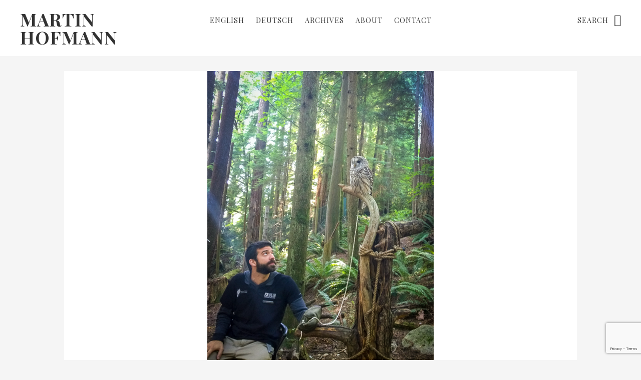

--- FILE ---
content_type: text/html; charset=utf-8
request_url: https://www.google.com/recaptcha/api2/anchor?ar=1&k=6LdYGeUUAAAAAKQ8qAOJF3hDVG3a_j-M9pZKBuxW&co=aHR0cHM6Ly9tYXJ0aW5ob2ZtYW5uLm5ldDo0NDM.&hl=en&v=PoyoqOPhxBO7pBk68S4YbpHZ&size=invisible&anchor-ms=20000&execute-ms=30000&cb=cpfxss8z4r3u
body_size: 48533
content:
<!DOCTYPE HTML><html dir="ltr" lang="en"><head><meta http-equiv="Content-Type" content="text/html; charset=UTF-8">
<meta http-equiv="X-UA-Compatible" content="IE=edge">
<title>reCAPTCHA</title>
<style type="text/css">
/* cyrillic-ext */
@font-face {
  font-family: 'Roboto';
  font-style: normal;
  font-weight: 400;
  font-stretch: 100%;
  src: url(//fonts.gstatic.com/s/roboto/v48/KFO7CnqEu92Fr1ME7kSn66aGLdTylUAMa3GUBHMdazTgWw.woff2) format('woff2');
  unicode-range: U+0460-052F, U+1C80-1C8A, U+20B4, U+2DE0-2DFF, U+A640-A69F, U+FE2E-FE2F;
}
/* cyrillic */
@font-face {
  font-family: 'Roboto';
  font-style: normal;
  font-weight: 400;
  font-stretch: 100%;
  src: url(//fonts.gstatic.com/s/roboto/v48/KFO7CnqEu92Fr1ME7kSn66aGLdTylUAMa3iUBHMdazTgWw.woff2) format('woff2');
  unicode-range: U+0301, U+0400-045F, U+0490-0491, U+04B0-04B1, U+2116;
}
/* greek-ext */
@font-face {
  font-family: 'Roboto';
  font-style: normal;
  font-weight: 400;
  font-stretch: 100%;
  src: url(//fonts.gstatic.com/s/roboto/v48/KFO7CnqEu92Fr1ME7kSn66aGLdTylUAMa3CUBHMdazTgWw.woff2) format('woff2');
  unicode-range: U+1F00-1FFF;
}
/* greek */
@font-face {
  font-family: 'Roboto';
  font-style: normal;
  font-weight: 400;
  font-stretch: 100%;
  src: url(//fonts.gstatic.com/s/roboto/v48/KFO7CnqEu92Fr1ME7kSn66aGLdTylUAMa3-UBHMdazTgWw.woff2) format('woff2');
  unicode-range: U+0370-0377, U+037A-037F, U+0384-038A, U+038C, U+038E-03A1, U+03A3-03FF;
}
/* math */
@font-face {
  font-family: 'Roboto';
  font-style: normal;
  font-weight: 400;
  font-stretch: 100%;
  src: url(//fonts.gstatic.com/s/roboto/v48/KFO7CnqEu92Fr1ME7kSn66aGLdTylUAMawCUBHMdazTgWw.woff2) format('woff2');
  unicode-range: U+0302-0303, U+0305, U+0307-0308, U+0310, U+0312, U+0315, U+031A, U+0326-0327, U+032C, U+032F-0330, U+0332-0333, U+0338, U+033A, U+0346, U+034D, U+0391-03A1, U+03A3-03A9, U+03B1-03C9, U+03D1, U+03D5-03D6, U+03F0-03F1, U+03F4-03F5, U+2016-2017, U+2034-2038, U+203C, U+2040, U+2043, U+2047, U+2050, U+2057, U+205F, U+2070-2071, U+2074-208E, U+2090-209C, U+20D0-20DC, U+20E1, U+20E5-20EF, U+2100-2112, U+2114-2115, U+2117-2121, U+2123-214F, U+2190, U+2192, U+2194-21AE, U+21B0-21E5, U+21F1-21F2, U+21F4-2211, U+2213-2214, U+2216-22FF, U+2308-230B, U+2310, U+2319, U+231C-2321, U+2336-237A, U+237C, U+2395, U+239B-23B7, U+23D0, U+23DC-23E1, U+2474-2475, U+25AF, U+25B3, U+25B7, U+25BD, U+25C1, U+25CA, U+25CC, U+25FB, U+266D-266F, U+27C0-27FF, U+2900-2AFF, U+2B0E-2B11, U+2B30-2B4C, U+2BFE, U+3030, U+FF5B, U+FF5D, U+1D400-1D7FF, U+1EE00-1EEFF;
}
/* symbols */
@font-face {
  font-family: 'Roboto';
  font-style: normal;
  font-weight: 400;
  font-stretch: 100%;
  src: url(//fonts.gstatic.com/s/roboto/v48/KFO7CnqEu92Fr1ME7kSn66aGLdTylUAMaxKUBHMdazTgWw.woff2) format('woff2');
  unicode-range: U+0001-000C, U+000E-001F, U+007F-009F, U+20DD-20E0, U+20E2-20E4, U+2150-218F, U+2190, U+2192, U+2194-2199, U+21AF, U+21E6-21F0, U+21F3, U+2218-2219, U+2299, U+22C4-22C6, U+2300-243F, U+2440-244A, U+2460-24FF, U+25A0-27BF, U+2800-28FF, U+2921-2922, U+2981, U+29BF, U+29EB, U+2B00-2BFF, U+4DC0-4DFF, U+FFF9-FFFB, U+10140-1018E, U+10190-1019C, U+101A0, U+101D0-101FD, U+102E0-102FB, U+10E60-10E7E, U+1D2C0-1D2D3, U+1D2E0-1D37F, U+1F000-1F0FF, U+1F100-1F1AD, U+1F1E6-1F1FF, U+1F30D-1F30F, U+1F315, U+1F31C, U+1F31E, U+1F320-1F32C, U+1F336, U+1F378, U+1F37D, U+1F382, U+1F393-1F39F, U+1F3A7-1F3A8, U+1F3AC-1F3AF, U+1F3C2, U+1F3C4-1F3C6, U+1F3CA-1F3CE, U+1F3D4-1F3E0, U+1F3ED, U+1F3F1-1F3F3, U+1F3F5-1F3F7, U+1F408, U+1F415, U+1F41F, U+1F426, U+1F43F, U+1F441-1F442, U+1F444, U+1F446-1F449, U+1F44C-1F44E, U+1F453, U+1F46A, U+1F47D, U+1F4A3, U+1F4B0, U+1F4B3, U+1F4B9, U+1F4BB, U+1F4BF, U+1F4C8-1F4CB, U+1F4D6, U+1F4DA, U+1F4DF, U+1F4E3-1F4E6, U+1F4EA-1F4ED, U+1F4F7, U+1F4F9-1F4FB, U+1F4FD-1F4FE, U+1F503, U+1F507-1F50B, U+1F50D, U+1F512-1F513, U+1F53E-1F54A, U+1F54F-1F5FA, U+1F610, U+1F650-1F67F, U+1F687, U+1F68D, U+1F691, U+1F694, U+1F698, U+1F6AD, U+1F6B2, U+1F6B9-1F6BA, U+1F6BC, U+1F6C6-1F6CF, U+1F6D3-1F6D7, U+1F6E0-1F6EA, U+1F6F0-1F6F3, U+1F6F7-1F6FC, U+1F700-1F7FF, U+1F800-1F80B, U+1F810-1F847, U+1F850-1F859, U+1F860-1F887, U+1F890-1F8AD, U+1F8B0-1F8BB, U+1F8C0-1F8C1, U+1F900-1F90B, U+1F93B, U+1F946, U+1F984, U+1F996, U+1F9E9, U+1FA00-1FA6F, U+1FA70-1FA7C, U+1FA80-1FA89, U+1FA8F-1FAC6, U+1FACE-1FADC, U+1FADF-1FAE9, U+1FAF0-1FAF8, U+1FB00-1FBFF;
}
/* vietnamese */
@font-face {
  font-family: 'Roboto';
  font-style: normal;
  font-weight: 400;
  font-stretch: 100%;
  src: url(//fonts.gstatic.com/s/roboto/v48/KFO7CnqEu92Fr1ME7kSn66aGLdTylUAMa3OUBHMdazTgWw.woff2) format('woff2');
  unicode-range: U+0102-0103, U+0110-0111, U+0128-0129, U+0168-0169, U+01A0-01A1, U+01AF-01B0, U+0300-0301, U+0303-0304, U+0308-0309, U+0323, U+0329, U+1EA0-1EF9, U+20AB;
}
/* latin-ext */
@font-face {
  font-family: 'Roboto';
  font-style: normal;
  font-weight: 400;
  font-stretch: 100%;
  src: url(//fonts.gstatic.com/s/roboto/v48/KFO7CnqEu92Fr1ME7kSn66aGLdTylUAMa3KUBHMdazTgWw.woff2) format('woff2');
  unicode-range: U+0100-02BA, U+02BD-02C5, U+02C7-02CC, U+02CE-02D7, U+02DD-02FF, U+0304, U+0308, U+0329, U+1D00-1DBF, U+1E00-1E9F, U+1EF2-1EFF, U+2020, U+20A0-20AB, U+20AD-20C0, U+2113, U+2C60-2C7F, U+A720-A7FF;
}
/* latin */
@font-face {
  font-family: 'Roboto';
  font-style: normal;
  font-weight: 400;
  font-stretch: 100%;
  src: url(//fonts.gstatic.com/s/roboto/v48/KFO7CnqEu92Fr1ME7kSn66aGLdTylUAMa3yUBHMdazQ.woff2) format('woff2');
  unicode-range: U+0000-00FF, U+0131, U+0152-0153, U+02BB-02BC, U+02C6, U+02DA, U+02DC, U+0304, U+0308, U+0329, U+2000-206F, U+20AC, U+2122, U+2191, U+2193, U+2212, U+2215, U+FEFF, U+FFFD;
}
/* cyrillic-ext */
@font-face {
  font-family: 'Roboto';
  font-style: normal;
  font-weight: 500;
  font-stretch: 100%;
  src: url(//fonts.gstatic.com/s/roboto/v48/KFO7CnqEu92Fr1ME7kSn66aGLdTylUAMa3GUBHMdazTgWw.woff2) format('woff2');
  unicode-range: U+0460-052F, U+1C80-1C8A, U+20B4, U+2DE0-2DFF, U+A640-A69F, U+FE2E-FE2F;
}
/* cyrillic */
@font-face {
  font-family: 'Roboto';
  font-style: normal;
  font-weight: 500;
  font-stretch: 100%;
  src: url(//fonts.gstatic.com/s/roboto/v48/KFO7CnqEu92Fr1ME7kSn66aGLdTylUAMa3iUBHMdazTgWw.woff2) format('woff2');
  unicode-range: U+0301, U+0400-045F, U+0490-0491, U+04B0-04B1, U+2116;
}
/* greek-ext */
@font-face {
  font-family: 'Roboto';
  font-style: normal;
  font-weight: 500;
  font-stretch: 100%;
  src: url(//fonts.gstatic.com/s/roboto/v48/KFO7CnqEu92Fr1ME7kSn66aGLdTylUAMa3CUBHMdazTgWw.woff2) format('woff2');
  unicode-range: U+1F00-1FFF;
}
/* greek */
@font-face {
  font-family: 'Roboto';
  font-style: normal;
  font-weight: 500;
  font-stretch: 100%;
  src: url(//fonts.gstatic.com/s/roboto/v48/KFO7CnqEu92Fr1ME7kSn66aGLdTylUAMa3-UBHMdazTgWw.woff2) format('woff2');
  unicode-range: U+0370-0377, U+037A-037F, U+0384-038A, U+038C, U+038E-03A1, U+03A3-03FF;
}
/* math */
@font-face {
  font-family: 'Roboto';
  font-style: normal;
  font-weight: 500;
  font-stretch: 100%;
  src: url(//fonts.gstatic.com/s/roboto/v48/KFO7CnqEu92Fr1ME7kSn66aGLdTylUAMawCUBHMdazTgWw.woff2) format('woff2');
  unicode-range: U+0302-0303, U+0305, U+0307-0308, U+0310, U+0312, U+0315, U+031A, U+0326-0327, U+032C, U+032F-0330, U+0332-0333, U+0338, U+033A, U+0346, U+034D, U+0391-03A1, U+03A3-03A9, U+03B1-03C9, U+03D1, U+03D5-03D6, U+03F0-03F1, U+03F4-03F5, U+2016-2017, U+2034-2038, U+203C, U+2040, U+2043, U+2047, U+2050, U+2057, U+205F, U+2070-2071, U+2074-208E, U+2090-209C, U+20D0-20DC, U+20E1, U+20E5-20EF, U+2100-2112, U+2114-2115, U+2117-2121, U+2123-214F, U+2190, U+2192, U+2194-21AE, U+21B0-21E5, U+21F1-21F2, U+21F4-2211, U+2213-2214, U+2216-22FF, U+2308-230B, U+2310, U+2319, U+231C-2321, U+2336-237A, U+237C, U+2395, U+239B-23B7, U+23D0, U+23DC-23E1, U+2474-2475, U+25AF, U+25B3, U+25B7, U+25BD, U+25C1, U+25CA, U+25CC, U+25FB, U+266D-266F, U+27C0-27FF, U+2900-2AFF, U+2B0E-2B11, U+2B30-2B4C, U+2BFE, U+3030, U+FF5B, U+FF5D, U+1D400-1D7FF, U+1EE00-1EEFF;
}
/* symbols */
@font-face {
  font-family: 'Roboto';
  font-style: normal;
  font-weight: 500;
  font-stretch: 100%;
  src: url(//fonts.gstatic.com/s/roboto/v48/KFO7CnqEu92Fr1ME7kSn66aGLdTylUAMaxKUBHMdazTgWw.woff2) format('woff2');
  unicode-range: U+0001-000C, U+000E-001F, U+007F-009F, U+20DD-20E0, U+20E2-20E4, U+2150-218F, U+2190, U+2192, U+2194-2199, U+21AF, U+21E6-21F0, U+21F3, U+2218-2219, U+2299, U+22C4-22C6, U+2300-243F, U+2440-244A, U+2460-24FF, U+25A0-27BF, U+2800-28FF, U+2921-2922, U+2981, U+29BF, U+29EB, U+2B00-2BFF, U+4DC0-4DFF, U+FFF9-FFFB, U+10140-1018E, U+10190-1019C, U+101A0, U+101D0-101FD, U+102E0-102FB, U+10E60-10E7E, U+1D2C0-1D2D3, U+1D2E0-1D37F, U+1F000-1F0FF, U+1F100-1F1AD, U+1F1E6-1F1FF, U+1F30D-1F30F, U+1F315, U+1F31C, U+1F31E, U+1F320-1F32C, U+1F336, U+1F378, U+1F37D, U+1F382, U+1F393-1F39F, U+1F3A7-1F3A8, U+1F3AC-1F3AF, U+1F3C2, U+1F3C4-1F3C6, U+1F3CA-1F3CE, U+1F3D4-1F3E0, U+1F3ED, U+1F3F1-1F3F3, U+1F3F5-1F3F7, U+1F408, U+1F415, U+1F41F, U+1F426, U+1F43F, U+1F441-1F442, U+1F444, U+1F446-1F449, U+1F44C-1F44E, U+1F453, U+1F46A, U+1F47D, U+1F4A3, U+1F4B0, U+1F4B3, U+1F4B9, U+1F4BB, U+1F4BF, U+1F4C8-1F4CB, U+1F4D6, U+1F4DA, U+1F4DF, U+1F4E3-1F4E6, U+1F4EA-1F4ED, U+1F4F7, U+1F4F9-1F4FB, U+1F4FD-1F4FE, U+1F503, U+1F507-1F50B, U+1F50D, U+1F512-1F513, U+1F53E-1F54A, U+1F54F-1F5FA, U+1F610, U+1F650-1F67F, U+1F687, U+1F68D, U+1F691, U+1F694, U+1F698, U+1F6AD, U+1F6B2, U+1F6B9-1F6BA, U+1F6BC, U+1F6C6-1F6CF, U+1F6D3-1F6D7, U+1F6E0-1F6EA, U+1F6F0-1F6F3, U+1F6F7-1F6FC, U+1F700-1F7FF, U+1F800-1F80B, U+1F810-1F847, U+1F850-1F859, U+1F860-1F887, U+1F890-1F8AD, U+1F8B0-1F8BB, U+1F8C0-1F8C1, U+1F900-1F90B, U+1F93B, U+1F946, U+1F984, U+1F996, U+1F9E9, U+1FA00-1FA6F, U+1FA70-1FA7C, U+1FA80-1FA89, U+1FA8F-1FAC6, U+1FACE-1FADC, U+1FADF-1FAE9, U+1FAF0-1FAF8, U+1FB00-1FBFF;
}
/* vietnamese */
@font-face {
  font-family: 'Roboto';
  font-style: normal;
  font-weight: 500;
  font-stretch: 100%;
  src: url(//fonts.gstatic.com/s/roboto/v48/KFO7CnqEu92Fr1ME7kSn66aGLdTylUAMa3OUBHMdazTgWw.woff2) format('woff2');
  unicode-range: U+0102-0103, U+0110-0111, U+0128-0129, U+0168-0169, U+01A0-01A1, U+01AF-01B0, U+0300-0301, U+0303-0304, U+0308-0309, U+0323, U+0329, U+1EA0-1EF9, U+20AB;
}
/* latin-ext */
@font-face {
  font-family: 'Roboto';
  font-style: normal;
  font-weight: 500;
  font-stretch: 100%;
  src: url(//fonts.gstatic.com/s/roboto/v48/KFO7CnqEu92Fr1ME7kSn66aGLdTylUAMa3KUBHMdazTgWw.woff2) format('woff2');
  unicode-range: U+0100-02BA, U+02BD-02C5, U+02C7-02CC, U+02CE-02D7, U+02DD-02FF, U+0304, U+0308, U+0329, U+1D00-1DBF, U+1E00-1E9F, U+1EF2-1EFF, U+2020, U+20A0-20AB, U+20AD-20C0, U+2113, U+2C60-2C7F, U+A720-A7FF;
}
/* latin */
@font-face {
  font-family: 'Roboto';
  font-style: normal;
  font-weight: 500;
  font-stretch: 100%;
  src: url(//fonts.gstatic.com/s/roboto/v48/KFO7CnqEu92Fr1ME7kSn66aGLdTylUAMa3yUBHMdazQ.woff2) format('woff2');
  unicode-range: U+0000-00FF, U+0131, U+0152-0153, U+02BB-02BC, U+02C6, U+02DA, U+02DC, U+0304, U+0308, U+0329, U+2000-206F, U+20AC, U+2122, U+2191, U+2193, U+2212, U+2215, U+FEFF, U+FFFD;
}
/* cyrillic-ext */
@font-face {
  font-family: 'Roboto';
  font-style: normal;
  font-weight: 900;
  font-stretch: 100%;
  src: url(//fonts.gstatic.com/s/roboto/v48/KFO7CnqEu92Fr1ME7kSn66aGLdTylUAMa3GUBHMdazTgWw.woff2) format('woff2');
  unicode-range: U+0460-052F, U+1C80-1C8A, U+20B4, U+2DE0-2DFF, U+A640-A69F, U+FE2E-FE2F;
}
/* cyrillic */
@font-face {
  font-family: 'Roboto';
  font-style: normal;
  font-weight: 900;
  font-stretch: 100%;
  src: url(//fonts.gstatic.com/s/roboto/v48/KFO7CnqEu92Fr1ME7kSn66aGLdTylUAMa3iUBHMdazTgWw.woff2) format('woff2');
  unicode-range: U+0301, U+0400-045F, U+0490-0491, U+04B0-04B1, U+2116;
}
/* greek-ext */
@font-face {
  font-family: 'Roboto';
  font-style: normal;
  font-weight: 900;
  font-stretch: 100%;
  src: url(//fonts.gstatic.com/s/roboto/v48/KFO7CnqEu92Fr1ME7kSn66aGLdTylUAMa3CUBHMdazTgWw.woff2) format('woff2');
  unicode-range: U+1F00-1FFF;
}
/* greek */
@font-face {
  font-family: 'Roboto';
  font-style: normal;
  font-weight: 900;
  font-stretch: 100%;
  src: url(//fonts.gstatic.com/s/roboto/v48/KFO7CnqEu92Fr1ME7kSn66aGLdTylUAMa3-UBHMdazTgWw.woff2) format('woff2');
  unicode-range: U+0370-0377, U+037A-037F, U+0384-038A, U+038C, U+038E-03A1, U+03A3-03FF;
}
/* math */
@font-face {
  font-family: 'Roboto';
  font-style: normal;
  font-weight: 900;
  font-stretch: 100%;
  src: url(//fonts.gstatic.com/s/roboto/v48/KFO7CnqEu92Fr1ME7kSn66aGLdTylUAMawCUBHMdazTgWw.woff2) format('woff2');
  unicode-range: U+0302-0303, U+0305, U+0307-0308, U+0310, U+0312, U+0315, U+031A, U+0326-0327, U+032C, U+032F-0330, U+0332-0333, U+0338, U+033A, U+0346, U+034D, U+0391-03A1, U+03A3-03A9, U+03B1-03C9, U+03D1, U+03D5-03D6, U+03F0-03F1, U+03F4-03F5, U+2016-2017, U+2034-2038, U+203C, U+2040, U+2043, U+2047, U+2050, U+2057, U+205F, U+2070-2071, U+2074-208E, U+2090-209C, U+20D0-20DC, U+20E1, U+20E5-20EF, U+2100-2112, U+2114-2115, U+2117-2121, U+2123-214F, U+2190, U+2192, U+2194-21AE, U+21B0-21E5, U+21F1-21F2, U+21F4-2211, U+2213-2214, U+2216-22FF, U+2308-230B, U+2310, U+2319, U+231C-2321, U+2336-237A, U+237C, U+2395, U+239B-23B7, U+23D0, U+23DC-23E1, U+2474-2475, U+25AF, U+25B3, U+25B7, U+25BD, U+25C1, U+25CA, U+25CC, U+25FB, U+266D-266F, U+27C0-27FF, U+2900-2AFF, U+2B0E-2B11, U+2B30-2B4C, U+2BFE, U+3030, U+FF5B, U+FF5D, U+1D400-1D7FF, U+1EE00-1EEFF;
}
/* symbols */
@font-face {
  font-family: 'Roboto';
  font-style: normal;
  font-weight: 900;
  font-stretch: 100%;
  src: url(//fonts.gstatic.com/s/roboto/v48/KFO7CnqEu92Fr1ME7kSn66aGLdTylUAMaxKUBHMdazTgWw.woff2) format('woff2');
  unicode-range: U+0001-000C, U+000E-001F, U+007F-009F, U+20DD-20E0, U+20E2-20E4, U+2150-218F, U+2190, U+2192, U+2194-2199, U+21AF, U+21E6-21F0, U+21F3, U+2218-2219, U+2299, U+22C4-22C6, U+2300-243F, U+2440-244A, U+2460-24FF, U+25A0-27BF, U+2800-28FF, U+2921-2922, U+2981, U+29BF, U+29EB, U+2B00-2BFF, U+4DC0-4DFF, U+FFF9-FFFB, U+10140-1018E, U+10190-1019C, U+101A0, U+101D0-101FD, U+102E0-102FB, U+10E60-10E7E, U+1D2C0-1D2D3, U+1D2E0-1D37F, U+1F000-1F0FF, U+1F100-1F1AD, U+1F1E6-1F1FF, U+1F30D-1F30F, U+1F315, U+1F31C, U+1F31E, U+1F320-1F32C, U+1F336, U+1F378, U+1F37D, U+1F382, U+1F393-1F39F, U+1F3A7-1F3A8, U+1F3AC-1F3AF, U+1F3C2, U+1F3C4-1F3C6, U+1F3CA-1F3CE, U+1F3D4-1F3E0, U+1F3ED, U+1F3F1-1F3F3, U+1F3F5-1F3F7, U+1F408, U+1F415, U+1F41F, U+1F426, U+1F43F, U+1F441-1F442, U+1F444, U+1F446-1F449, U+1F44C-1F44E, U+1F453, U+1F46A, U+1F47D, U+1F4A3, U+1F4B0, U+1F4B3, U+1F4B9, U+1F4BB, U+1F4BF, U+1F4C8-1F4CB, U+1F4D6, U+1F4DA, U+1F4DF, U+1F4E3-1F4E6, U+1F4EA-1F4ED, U+1F4F7, U+1F4F9-1F4FB, U+1F4FD-1F4FE, U+1F503, U+1F507-1F50B, U+1F50D, U+1F512-1F513, U+1F53E-1F54A, U+1F54F-1F5FA, U+1F610, U+1F650-1F67F, U+1F687, U+1F68D, U+1F691, U+1F694, U+1F698, U+1F6AD, U+1F6B2, U+1F6B9-1F6BA, U+1F6BC, U+1F6C6-1F6CF, U+1F6D3-1F6D7, U+1F6E0-1F6EA, U+1F6F0-1F6F3, U+1F6F7-1F6FC, U+1F700-1F7FF, U+1F800-1F80B, U+1F810-1F847, U+1F850-1F859, U+1F860-1F887, U+1F890-1F8AD, U+1F8B0-1F8BB, U+1F8C0-1F8C1, U+1F900-1F90B, U+1F93B, U+1F946, U+1F984, U+1F996, U+1F9E9, U+1FA00-1FA6F, U+1FA70-1FA7C, U+1FA80-1FA89, U+1FA8F-1FAC6, U+1FACE-1FADC, U+1FADF-1FAE9, U+1FAF0-1FAF8, U+1FB00-1FBFF;
}
/* vietnamese */
@font-face {
  font-family: 'Roboto';
  font-style: normal;
  font-weight: 900;
  font-stretch: 100%;
  src: url(//fonts.gstatic.com/s/roboto/v48/KFO7CnqEu92Fr1ME7kSn66aGLdTylUAMa3OUBHMdazTgWw.woff2) format('woff2');
  unicode-range: U+0102-0103, U+0110-0111, U+0128-0129, U+0168-0169, U+01A0-01A1, U+01AF-01B0, U+0300-0301, U+0303-0304, U+0308-0309, U+0323, U+0329, U+1EA0-1EF9, U+20AB;
}
/* latin-ext */
@font-face {
  font-family: 'Roboto';
  font-style: normal;
  font-weight: 900;
  font-stretch: 100%;
  src: url(//fonts.gstatic.com/s/roboto/v48/KFO7CnqEu92Fr1ME7kSn66aGLdTylUAMa3KUBHMdazTgWw.woff2) format('woff2');
  unicode-range: U+0100-02BA, U+02BD-02C5, U+02C7-02CC, U+02CE-02D7, U+02DD-02FF, U+0304, U+0308, U+0329, U+1D00-1DBF, U+1E00-1E9F, U+1EF2-1EFF, U+2020, U+20A0-20AB, U+20AD-20C0, U+2113, U+2C60-2C7F, U+A720-A7FF;
}
/* latin */
@font-face {
  font-family: 'Roboto';
  font-style: normal;
  font-weight: 900;
  font-stretch: 100%;
  src: url(//fonts.gstatic.com/s/roboto/v48/KFO7CnqEu92Fr1ME7kSn66aGLdTylUAMa3yUBHMdazQ.woff2) format('woff2');
  unicode-range: U+0000-00FF, U+0131, U+0152-0153, U+02BB-02BC, U+02C6, U+02DA, U+02DC, U+0304, U+0308, U+0329, U+2000-206F, U+20AC, U+2122, U+2191, U+2193, U+2212, U+2215, U+FEFF, U+FFFD;
}

</style>
<link rel="stylesheet" type="text/css" href="https://www.gstatic.com/recaptcha/releases/PoyoqOPhxBO7pBk68S4YbpHZ/styles__ltr.css">
<script nonce="ipgxgOxoFdljTzfa5vnNow" type="text/javascript">window['__recaptcha_api'] = 'https://www.google.com/recaptcha/api2/';</script>
<script type="text/javascript" src="https://www.gstatic.com/recaptcha/releases/PoyoqOPhxBO7pBk68S4YbpHZ/recaptcha__en.js" nonce="ipgxgOxoFdljTzfa5vnNow">
      
    </script></head>
<body><div id="rc-anchor-alert" class="rc-anchor-alert"></div>
<input type="hidden" id="recaptcha-token" value="[base64]">
<script type="text/javascript" nonce="ipgxgOxoFdljTzfa5vnNow">
      recaptcha.anchor.Main.init("[\x22ainput\x22,[\x22bgdata\x22,\x22\x22,\[base64]/[base64]/[base64]/[base64]/[base64]/[base64]/KGcoTywyNTMsTy5PKSxVRyhPLEMpKTpnKE8sMjUzLEMpLE8pKSxsKSksTykpfSxieT1mdW5jdGlvbihDLE8sdSxsKXtmb3IobD0odT1SKEMpLDApO08+MDtPLS0pbD1sPDw4fFooQyk7ZyhDLHUsbCl9LFVHPWZ1bmN0aW9uKEMsTyl7Qy5pLmxlbmd0aD4xMDQ/[base64]/[base64]/[base64]/[base64]/[base64]/[base64]/[base64]\\u003d\x22,\[base64]\\u003d\x22,\x22wrrDvMOZbylBwrw/woZgSMKSXsO5ZsOien51XsKLMyvDm8OqTcK0fBJlwo/[base64]/CjFLDh8KEw7ZYw6bCv0zCvEHCn8OLb8OVw6gMZMOCw6/DpsOJw4JXwqjDuWbCuABxRAIJC3c+Y8OVeE7Ctz7DpsOFwozDn8Ojw4MHw7DCvihAwr5SwojDksKAZC45BMKtWsOOXMOdwrTDh8Oew6vCqm3DlgNZCsOsAMKbRcKAHcOJw4HDhX0twrbCk25Bwo8ow6M9w7XDgcKywpzDgU/Com/DmMObOT7DsD/CkMOuB2B2w5Bew4HDs8Ozw5RGEgLCk8OYFnNDDU8GP8OvwrtzwrR8IA9ww7dSwo7CrsOVw5XDtsO2wq9oTcKvw5RRw5fDpsOAw65YbcOrSCfDlsOWwod8AMKBw6TCtcOgbcKXw6t2w6hdw7tvwoTDj8Khw446w4TCh1XDjkgtw77Duk3CjRZ/[base64]/wp06XcKGwpTDj3R2wp49Ej8DGsOuXz3CiEMEOcOpXMOow5XDozfCknvDhXkQw7jCnnk8wpTCmj56CBnDpMOew6wkw5NlNhPCkWJPwr/CrnYCPHzDl8OLw4bDhj91TcKaw5UTw6XChcKVwqjDqsOMMcKPwoIGKsOXacKYYMOJF2omwo/CocK5PsKGeQdPBMOaBDnDssObw40vZinDk1nCqSbCpsOvw7DDjRnCsgnCrcOWwqsdw5hBwrUAwqLCpMKtwpLCkSJVw71dfn3Dj8Krwp5lZ1QZdGldVG/DhcKwTSAgPxpAacOlLsOcNMKPaR/[base64]/PMOIwqYhAHbCni4pb39Xw5rCihwrFsKowp3CrxDDtsO1wpQvHxnCvkrCvsO6w5ZjFHJrwqEGY1zCux/DrcOreB4ewrfDvg05QXc+W3ojfRDDoxdyw5wsw4d7A8Kzw7pVSsOicsKtwrpVwoBtVyc2w5rDnG1Iw7BdHcOow4o6wqnDs2nCkywAWcOuw7FkwoRjZsOkwr/DiyDDpgvDjcKjwrzDk39naDhuwoLDhSARw5TCsRnCtGXDkG18wo5ZZcKww7UJwqZwwqMXHcKhw6PCtMKzwpx+R1/DvMOcCRUuOcKObMOkDy/[base64]/Cv3h7OcOpC8ObQhvCqyMxHMOrLTLCkXjDphYpw5xlOnjDpTBqw5wnR2PDmHHDqsK2ajzDul7DkkbDm8OJL1ZTMnYVw7dSwqwEw6xlVVIAw7/Dt8KSwqDDgxQZw6cOwovDksKvwrcMw7/CiMOhQVhcwroTbmtUwoPCoF4gXMOcwqvChnAVdgvCjWRpw5PCphx/w5LCjcOpejFnSE3DqSXCkk8OLW0Fw5Zmwp15NcKew5bCpcOpaFsOwol4cg3CscOuw608wodewqfCnlbCgsKLGTjCjxhpc8OEWBjCgQsaasK/w5lGPlhEd8Opw6xuGcKbN8OBGngYLlrCuMO3ScOBdV/[base64]/[base64]/CkcKVXUFqBcKwPT7CnGzDhcOUw5UFESTCncOAFEHDnMO3w6g0w6tqw5lBBXbDlcOwNcKLBMKmVFhiwp7DiX1SKTrCv1xZKMKgCyxfwqfCl8KbOUTDpsKYOcKlw4fCm8OGKMOlwowTwo/[base64]/DvFjCiAHDpMOcw61tw4BufMK7wp9DbAEedMKiBGpuY8KEw4hMw7vCjBXDlHvDvljDocKAwqPCqEXDocKGwqnCj0PCsMKowoPCtStrwpIjw6s9wpQfWlFWKcOMw4szwqLDpMOhwq3Do8K1YTrDkcKuaAwuXMK5asO/VsKRw7FhOMKCwrsWIx/DlMOUwoLCs2xewqjDni3DmCzDsy4xBHxqw6jCnAzCgMKsccOOwrggV8KIHcOQwpvCnm1FZmA2DsKhw4BYwol/[base64]/H8Khw4jDmlDDlG3DnQNndXo4woogAcKxwpppw7IhXFJeM8ODel/CjcOUXFsmwqrDnn/CnWzDgDHCr313W0IYw7tOwrnDmX3Cp17Dp8Orwr0IwqrCiU4hBQ5NwonCmnATSBpqBAHCvsOsw78yw6MXw6kTa8KJBMO/w6Yvwo87aX/DssKyw5Jnw7DChhEowpg/QMOtw4PDscKIacKmFAHDosKIw7XDviV9WGM9wok6CMKTG8KRRB7ClcKSw4jDlsO5HcOiLkIgEEFHwoPCm30DwoXDgXTCg3UVw4XCjsOuw5PDsinDg8KxC0EFGcKNw47DunNrwqfDtMOiwoXDk8KiNDrDkTtqIHhgTgnCnXLCi2fCiVMwwo9Mw7/DpsOdG18Jw4/CmMKIw5NoAlzDn8OjDcOOR8OoN8KBwr1DEWsDw5hqw63Dpk/CocKcTMKVwrvDvMOWw5PCjj1fdB0vw79YIsKLw6ohPBTDhhrCsMOzw5LDvsKgw6nCusK5MEvDnsKywqTDjWHCvsOFJS/ClsOOwpDDplfCuxBSwpc4w6zDv8OZUVpQL2PCo8OxwoLCmcK+ccORSsK9BMOqY8KZNMOAVArClgVaGcKNwq7DncKGwoLCqnoVEcKfw4fDisOFfgx5wpTDg8OiHBrCoiscFgfDnQY+ecOsRR/[base64]/DjG4Aw6BuUhhTwr81wpoXwoMzSTsfwprCkAw8X8KQwotlw4zDjgnCnzRsMVPDv0fCiMO/wqFtw4/CsDfDq8Ohwo3CisOPYAZTwrLDrcOVQsODw6HDtyvCgG/CvsKRw5HDrsK9HWHCqk/Cq1XDmMKMAsOEcGZGYUc1woLCpwVjw77Dt8O0TcKzw5nDrmdDw6Rzb8KKw7UlYytmOQDCnWHCo3tlb8Ojw4heEMOEwq4fBT/Cl29Ww73DjsKne8Kca8KbA8OVwrTCv8K5w51QwpZjWcORUxHDg01aw67DhmvDrRIQw7MJAcKvwqlJwq/DhsOMwrNzQSAIwp/CtsOuR3PCr8KnbMKbw5Qew7EMKcOYC8Kmf8KQw4d1T8OSV2jCvmVcGU0bw6vCuDklwozCosKbNsKGKcO4wpbDvsO5LXnDvsOJOVFtw7HCs8OuM8KtBV/Cn8KJGw/Cg8KRwp5Nw65rwrfDo8OdR19VCsOjZHHCuHZbPcK1HQzCh8KPwrtKSRjCrGDCvlTCixXDvjABw5x4w4fCoz7CjQBYTsOwYjw/w43CnMKtPHzClTLCvcO4w7kew6E3w5EBXCTCsRbCo8KBw6RRwpkEVyg9wpUCZsO5a8OZPMOwwrJywofDmBEEwovDicKzGQDDqMKnw7towrjCmsKQI8Oxdm/CjifDrD/CnkPCmQbDpzRmwr9Jwp/DmcO9w748wo0WIMOaKw9ew6HCicOXw73DokZXw5sTw6jCtMOmw49TclvCrsK9V8OGw4MAw7nChcKBPsKuLntLw4g/BnERw6rDsRDDujDDiMKdw4srDlfDjsKHDcOqwpAtISfDqsKYBMKhw6XCrcOrZMKPMi0sbMKZLBRVw6zCusKNQsK0w5QaH8KcJWEdcGVQwqVgY8KDw7vClTfCgSfDqFo9wqrCoMOLw73CpMO0WcOcRD0RwoM0w5ZNJcKDw5RpDHJww69/aFIBEsObw4zCrcOBLcOMw4/DjifDnRbCkgvCpBdIXsKrw7UbwqBMwqc+wq8dwpfDuQDCkX55M15/[base64]/[base64]/Cjz3DicKZVsO1wpowwqvDlsKVw53Cm8KrdMOzdk9IYsKGAQPDrijDn8KkDsORwqLDt8ODOgNqwrDDlcOWw7U5w5zCvQXDu8OJw5TDrMOsw7bCsMOWw64FHR1rFy3DnmkgwroWwrxbVVJ/P1DDmsOtw5zCt2HCksKuMxfCoTzDvsOjA8KSUj/Ck8OBU8KZwoRbcW9tOcOiwqtQwqfDtyJQw7XDs8KPM8OMw7Qjwpw/[base64]/[base64]/[base64]/[base64]/[base64]/w5ggw5YYwqcSw4gXezhEUMK/XMKEw4NYBkHDrjfDocOgZUYeUMKeGFJ4w6Eiw4XDl8K9w4nCrsKrDsKEKsOUSmjDjMKpKsKOw6HCg8OZDcO+wp/CghzDl1rDrQzDgG8zKcKcQMO5dRPDgsKCZHoiw5/[base64]/Cu8OIZhHCvRRJPcKmDR7DncOqw5IbXyxlOyoEGsO0w5vCrcOQG1rDkG89OnYCfkLCrwlJWSQdQQssc8KNNF/DlcK1NsKBwpfDq8K6W2kwFjPCgsOqJsK/wqrDth7Dt23Dg8KMwozCuxALCsK/wrjDkS7DhW3DucKqwpjDnsKZZGdNY3jCtnhIQwUDcMOVwqDCkSxNVEhzeTrCoMKSEsOmbMOHbcK1IMOjwrF9NBDDu8OFA1/Dt8Kkw4cCM8O4w4Vww7XCpjdYw7bDhBUpOMOAd8OVWsOoR0PDt1HDnytnwoPDjD3CsHMHNVbCssKoHcKGeSHDomtcG8Kbwoxkc1rCgw5yw7x0w4zCu8O5wp1VS0DCoT/CpHsSw5/CiG4+wp3DlQxiwqnDgho6w5jCingDwqRUwoQCw6Mzwo5Sw44scsKywpjDihbCucOiDMOXU8KYwrPDkg5/anIrd8OHwpfCosKJJsKgwoFOwqYeJS5MwqTCt34SwqTDjgJfwqjCgmN7woIRwrDDrFYrw4gdwrfCmMODQC/CiwZ/OsOJc8OPw57Ck8KXSlgaCMOiwr3CiCPDk8K8w6/DmsOdesKKOTs5VwIEwp3ChnVYwpzCgMKmwrw9w70Mwq7CrS/[base64]/Dj8OjY8Kiw4HCg8OXO3XDh8Kgw5oiF2/DuDnCuDEHC8KheXcfwobCmkDCnsKgHkHCkUhbw7lAwrDDpsKywp7CvMKKTCPCtHLDv8KBw7TCusORUcOFw6xSw7rDv8K4MGp4aCA6VMKRw6/DnDbDmUbCiWYrwqkqw7XCk8O2JsONWy7Dsk4eXMOpwpXCs012RCkSwojClktqw5hMfFLDvhjCmnwEJcKnw5zDr8Kqw4AnKQfDtsOPwrzCt8KlLsOWb8O9X8Kcw4zDgnjDqj/DocOTPcKsEQHCmgdmIMOWwp4hOMOUwrcUP8KLw5BOwrJ8PsOTwqjDkMKtVyMtw5jDhMKPJy3DlXXCg8OXKRXDgStEDSpuw7vCsXjDhibDlTIJRX/[base64]/CjMOAwrFzw73Ds8KDwrnDqQs2A8ORwrDCv8Oyw5ZHecOMXG3CpMOLAQDDqcKvX8K5aVlRfFMPw4h6c35FCMOFQMKuwqjCiMKYwoUAQ8OLEsK2Gy0MD8KUw7DDn2PDvWfCqF/Dt3x9MMKqeMOAw6Z8w6wkwr9FDTjChcKKLwnCh8KEV8Klw6Vtw714G8Ksw6bCs8KUwqbDkArDqcKuw5DCu8KqWH3CtVAZVcOUwovDoMOpwplTIxw9ZT7CsyR8wq/DkUwtw7nDqMOtwrjCksO2wqnDvWvDn8O/w7LDimfCt3nCgsKrUxRpwos+f3bCm8K9w4DCnmLCmWvDhMK5YyxTwpVLw4UvZ30vNS15QAUEVsKcN8OhG8K6wrPCtzLCr8OJw59eSjNJP3vCtSw7w7/Cg8Otw7jCpFUnworCsgx1w5LCii5Ww7ogRMOVwrM3GMKfw7FwYwwSw6LDmEYpIks8IcKiw4R/EwIOPcOCSXLDrMO2KVnCr8OYFMONHAPDg8Kqw7NrAMKow6d1wqLDhGpgw4bCn1XDjV3Cv8Kmw5fCrA5KCsOAw6I7bzTDk8KxEjUaw4wSDsOsTDNHFsO6woNJAMKNw5zDpG/Cg8O9wqcAw4glK8Ogw7Y8L2gcQDtXwpNhTS/DriMdw7jDuMOUXX4HMcKRH8KaSQ5JwqTDullrSkpKF8Obw6rDqQguw7FbwqFHCWnCklfCtcK6HcKgwprCgsOKwpnDlcKbEx/[base64]/CvkE7wpbDoMKQwrPCtQEawqZiw7xDP8OvwoHDkMOzwrTCv8KecmNWw7nCscOre3PDjcK8w4QnwrHCu8Kcw7FzLVLDnsOSYAnCusKAw60ncxQMw41QY8Kkw7vCqcO3XAcQwo5SWsK9w7kuJT5zw5BfRXXDtsKfSQfDt30KTMKIwr/CuMOmwp7Cu8Oxw5AvworDj8KAw49Hwo7Du8KwwqLCs8OBBTMlw77Dk8O5wo/DgwopFj90w6nDv8OcOkvDinDCo8OFEFvDvsOFZsKfw7jDscOzw5nDgcK1wp9TwpA7wotUwp/DnWnClTPDtUrCrcOKw5bDmS4gwqNAZ8KkB8KJFMOrwoPCtcKMW8Kbwo9aG34rJ8KQPMOmw6xYwqNRR8Omw6MZdHBFwo57QMKzwrUbw7PDkGs5SibDvcOJwo/Cs8OvCyzCtMOFwpUvwp0+w6RHCsOObXJEKsOrQ8KVL8KAAC/CtlUfw4zDolUQwopPwp4Ew5jCmHMjd8Obw4HDjnAQw5/ChF7CscKzCm/[base64]/[base64]/w4jDpsKXwoTDocK4w4YfJ8KSw4LCkxvDhMOsewDCi3bCvsOyQ1rCksKlV3LCjMO1wooBCj1Fwo7DkXETecOpWcKYwq3DoSDCscKWQsOsw4HDoAkkHjfCk13Dg8KGwrdFwr/Cu8OqwrvCrBfDmMKBwobCuBoxwqvCiwvDjcKPJgoQIj3DkMOUWALDscKIwpkxw4nClRsnw5Vow5DCtwHCo8Knw73CosOULcKSLsOFEcOxKcKzw75RdsORw4XDpm5rdMOBMsKDOcOOOcOLC1/CpMKhwrcFXwLCqjPDscOLw5HCuxMOwq19wqzDqDzDkFt2wrrDncKQw5TCmm1Ew64FOsK0NsOrwrJcS8K9D0QcworCuAPDjMKkwoI6MsKELCQgwq07wrQSHTrDoXAtwo05wpdCw4fCoS7CoFcfw7/DsiscUHrCpX1iwrrCpnPCuV7DpMK0GzUfw7vCnRvDhx/DucO3w7zCjMKdw5YzwplHEwzDhktYw5XCk8KFMcKIwq/CvsKnwpQPD8OARMKlwq5kw6AmVDoqTArDlsOjw5fDswHCiEPDtmzDsjQlQnEYdEXCkcK/[base64]/woY2wqoMAMKrQmDDsmpxEcK/NRsKwqrCuMOHScKIMVoFwqlEIsKwAcKHw4xNw5XCqsOEfScHw48ewo/CvTbCtcORWsOAShLDg8O6wqhQw4hYw43Ch2XDjGhZw5wFCnjDlB8sFsOew7DDkWYfw73CvMO2bGQMw4TCncO/w7XDusOrdDJewpYvwqDCiyN7bDvDnlnClMKOwrHCrjYILcKeD8KQw5vDlXnCvnTCn8KAGAotw59qMkfDpcOfCcO4w5PDrRHCmsOiwqh/R0dOwp/CiMOWwrFgw77DgW/[base64]/CsMOMwroCcsOuA8O4wpLDgMKXwqxNd3YzwpJyw6LCrTjCoGIKBxRUL3/CqsKmCMKiwr9hJ8OxecKiHSxmc8OVBDs/w4FkwoBEOMKxZMO+wrzCo1bCvgM3P8K4wr3DqDAuecKCBMOQXEEWw4nCn8OFTUnDlcKtw64cAz/CnsKcwqZ7S8KufSjDt15zwpdXwp3DjcKFQ8OawoTCn8KIw67CkUl2w6rCsMK4DAnDgsOBw7tlNsOZMBkYP8KeeMOfw7rDmVIZAMKRZsONw5PCuTTDncO3dMOOMl/[base64]/woLDu2rCtsO0wqhFwoPCkxM2JEPDlMO2wql7IGcNw4Zdw4o6UMK1w4HCg3gww6IdFi7Dv8Kuw65hw5rDn8OdZcKFRwBoBQlHAcO/wq/CicKaQT9+w49Ow5bDssOOw7Uqw6rDlDw9w5PCmSXCmFHCu8KPw7o5wrvCiMOQw68/[base64]/woLDlsOXHWvDvEskw6rDs0o7a8KvZX1Nw7nDiMOvw4LDg8O1GmTChy4VEsOmFMOrMMOWw5FHHj3DpsOyw6nDosOow4fCnsKOw7cyS8KJwqXDpMOeWyDCusKNfsOxw61NwprCvcKpwqV6MsOSUMKpwqErwpvChcKjQlLDosK+w7XDu1pbwrk6QMKpw6RwXG/Dm8K1EEFdw5bCtAVTw6/DnH7CrzvDsB/CmAd8woHDj8Kiwp3DqcOFw6EwHsO3esO1EsOCUXLDs8KyLTw6wq/Di3U+wpQBP3oaOktXw6fCpsKYw6XDssKLwqQJw50JbhcJwqpedg3CtcOIw73DucKww4TCr1rDjkVxwoHChMORGMKUQg/[base64]/LcOfaSAePWXCr8KrwrspMMOEw4zCqUnChcOYw6vCtsKCwqjDmMKgw7TCt8KDwqUNw7RDwo/CiMKnV13DrcK+CTNiwoIuM2Uxw77Dng/[base64]/DiTUXwph/w7Rjwo7DsXpgPMKNwprDqQwbw7hZHsOpwpTDu8OOwrVPEMKSZzNqwqPCusKqd8KML8KCYMOzw54tw6DDpiV7w6RGHTkrw4rDtMKqwrfCmHdeUsOaw6jDu8OnYcOLBsO3WSEZwqRKw4XCvcKzw4jCnsOWKsO3wpMZwpkOXMKmw4DCilBZX8OQBMObw41hD37DtlPDvE/DhkDDscOmw6d/w6fDq8OBw71ONzzCoSLDpDpuw5o0VGbCkF7Dp8KUw4g6KGgvw5fCt8K1wprCnsKMI3o1w74Iw5x9EWQMRsK/WAfDuMOgw7DCosOfwpvDjMOEwrzChjvCi8KySiLCvhEYMlRbwoPDrcOGKMK8O8K/clzDrsKLw6EMRsKhATtSUMKqZcK/UhzCqTfDgsOPwqXDhcO2d8OgwqjCqcKEw7vDmEkEwqIDw7xNGHEsXiFGwrnDqF/CnmbCpy3DoT/[base64]/wpEIwoDDgRJlwrMiwoxMwoxAUWknw7QsTXt1IcKFeMO1M2sLw4vDq8Otw7zDhk4TNsOgYifCosOwFMKdeHHChcODwqIwGsODQcKMw6EyYcO6KsKxw4kew5dFwpTDg8Oiw4PCjC/Dk8O0w4puNMOqJsOHfcOOfSPDiMKHbBcVKRBaw6RPwozDscO9wqkdw4bCtDgkw7PCvsOZwoDDtMOcwrvDhsKDPsKESMKSYkkFeMOcHsKbCMKHw5shwql8QidxcsKZw7UgcsOtw7nDn8O5w5M4FjfCk8OKCMOuwoLDsEbDmjI4w4s7wrtlwrs/NMKDYsK/[base64]/[base64]/GcOLwoB+AXjCrcOfQ8KKEsOyw7ESKytLwqbDuWYsFMOJwr3DmMKfw4tdw4DCtg9KWhRMKsO2AsKfw7sRwpUsPMK8cGd9wofCjTTDiXPCuMOhw6LCl8KOw4MAw5t8D8OUw4rCisK9UmfCt2hHwqjDvg1nw7ozY8O/[base64]/Cu3M3Qi3CjsKzwoXDl2zDlcOvwrQHKsOINsOBcMKaw4NJw4vDp0HDlmDDo0PDpR3CmCbDvMO/w7FAw7bDgsKfwrJJwrMUwr1qwpBWw5vCisKuWizDjAjCgRjCscOEVsOLY8K9G8OdN8OYB8OaLwd/WQjCm8K5NMONwq0OKBYFK8OUwowSC8OqPcOFMMK7w4/[base64]/CncO4Bi5Lwoswwo51wrHDh8KZw5kKKsKtw5hTwp43wpnCvx/DpVDCrsKUw5jDtnXCnMO3w43CgCXDiMKwFMKabF3CuR7ClQTDmsO2MAdDw4rCq8Kpw7BeSlBzw5bDlyTDhsOcXmfCmMOEw4DDpcK/[base64]/PnvCqMOxOcK/A3k4O2zDvsKzfMKDw4xHUDVsw4lea8KNw7LCtsOuEMOaw7UAU3PCt23CpFRWCsKdLsOPwpXDoSXDqsKTKcO1LkLCkMOzKkISZx7ChRnClMOtw4jCtynDghx6w5xydAMuFxpGacKqwonDnDTCiX/[base64]/DtcKJwohVHcOUwokNPMO9QBFdwpPCtMOnwpTCiRUpWghZEsKqw5/DhGMNwqA7S8Obw7hmfMKlwq/Dj3V4woFZwo4hwpgGwrPCkEDCksKYGBnCgm/[base64]/[base64]/bQPCnTfCigB6MsKfSlDDuMOXdcK3bCvCnsObH8K6Q0LDqMK/cCrDrkzDg8OMMsOvIi3DuMOFfX0YLUN/e8KVYg9Ew4xqd8Kfwrhtwo/ClFIpwpPCs8OTw7vDgMKcSMKzLQZhND4MKhLDnMOiZkNoFMKTTnbClsOKw7LDiGIww5vCt8O3VwoHwrIcNcKZesKDSzzCmcKZwoMOFV3DnMKTM8Kwwo8mwp/[base64]/GcOPZ8OJJFPCnj/[base64]/CgFBQIsKdPC/DoBVDHSfClQ/CoMOzw7vClsOHwp3DrifCm1o0dcO8wpHClcOUe8KHw6FCw5zDuMK9wodbwosIw4RIMsOZwpNwdcOFwoUIw4Z0R8K4w6Itw6TDtVZ3wq/[base64]/wqvClHrDpcK3WTbDtcKIGcKWwpbCkSHCrMObB8O6KGHDm3wQwq7DvsKJTsO/[base64]/DrMOLwqkEwpdUPhlqP8OPJwJFwoTDssOgQB4dalhBLcK7ScOOHivCtjIgQMOsNMOtNV0Hw6LDvMOCSsO+w5lNXh3DpiNTYFnDusO7w4TDpj/[base64]/[base64]/DpxvDsU94w6FqwpxgwrUAwo/DojsBUcKsH8Ofw43CuMOMw4VQwr7Dt8OJwqnDuWULwog1w4bDrSPDp2rDrnDDtVvCr8K3wqrDhsODWiFiwo8vw7zDsGbCocO7wqfDliZJf1zDrMO6G1YDHMKhSAUPwqTDujzCkMKkF3TCosO6EsOXw4/Di8K7w4jDkMKcwpDCi1Bgw78gPMO2w5MbwrckwoXCmQXDqMOwKCXCtMOpTnPDj8OmWFBHNsO4Z8KswoHCosOEw6jDl2ZPN1DDl8O/[base64]/CrsOMw6FsVMKxBsKOw7JXwpsDwqnDgsKcwrELRmjDpMKIw4gFwrcAaMOqZsK/w7nDmiMdY8O4HcKkw53DrMO/cHxmwonCn1/Dly/CiVA5MFx/FgTDm8KpEQYGw5bCpW3CvU7CjsKUwrzDmcKSIjnCvRvCugIyf33CvgHCgSLCk8K1JD/DhcO3w5TDkSIow5N5w6HDkUnCocKuQcOjw7DDt8OMwpvCmDNvw7rDggtdw6DCiMO7w5fCg21Dw6DCnjXChcOoK8K0wpPCrWwRwo1TQ07CuMKowrEEwodAWFZ/w6/DsUZ8wr4lwojDpwwhIxdlw6MHwrvCiVs4w4xSw7XDkkvDm8OAOMOdw6nDssOSU8OYw64nQ8KNwqEWwodHw7/DnMKcWS8EwpnDh8O+wp1LwrHDvBvDl8K/Lg7DvhpxwpjCgsK3w6Jiw4AZbMK1Rk9VeCwSIcKdMMOUwrt/CkTCv8OpeX/CtMO8wonDs8Kiw6AMVMKFLcOBCMOtQnkiw78FDjrCoMKww7wKw5cxOhJVwo3DqQzDp8Orw4crwqV7EsOqK8KNwqw1w54nwpXDuQDDnsKZbiYfwojCtyTCmGLClAHDg1LDqyHCssOiwqp7ZcOMUWVmJsKAScKTPy9GKCHCk3DDp8OSw4XCuhR/wpoNY0ITw5kQw6p0wqPCtWPCl2dxw5Mdc3DCmMKUw7fClMOwLFh1OMKWOlcpwod0Q8KVWMOvUMKJwq8/w6TDjcKYwpF3w6FtAMKqw4jCoGfDhE15w7fCp8OWOcKrwoltEhfCrB/[base64]/DtMOhwrx2KDUPwpfChRfDgMKjWydjTcOrEBBSwr/[base64]/DuMK2w4TCo8OnG8KOYsKcXsOlYcOswrdbwpvCtw3CuHp7S3XCq8KET3rDvSAmd2LDqH8GwpoxO8KhUH3CpCtgwqYmwpDCpxPDj8Oww6xyw7R0woMwdRbCrMOQwotlBhtnwp/Dsi3CqcOFc8OyZ8OAw4HCvRRrRBRJZ2rCuH7Dp3vDjRbDrw8DeQtic8K9BWDCnG/DljDDm8OKw4rDucKjE8KkwqJLO8OHKsODwpTChXzCrC9AMsKdw6EbAGJ+QmMvJMOuaFHDg8OJw7Qow5xSwppBHy/[base64]/G8OKw5ZCw5XDocKsF08cd1goQTEmLz/[base64]/bQhHwrNiM8OgNznDucK2Wzxnw5HCjsKbPBBAccOow4FNOxQhDMKYYw3Cvk3DrWl0ZUPCvQU+w6wuwqkHbkEFcUnCkcKhwqNYNcK7eSsUD8KjYz8cwqYJw4TDqzVGAjfDvwLDhsKgZcKDwpHClVB0T8OTwoR3UMKNBCfDgW1IMHJVN1zCrcO1w6vDksKswq/DjsOTccKLWns7w7vCrGVNwpkRYMKneVXCoMKvwrfCr8OMw5TCosOCCcOIGMONw5rDgxnCscKYw7UMNWFGwrvDqsOXX8OGPsKWPsKxwpM+E0sBQAAdTkXDuz/DnWzCpcOBwpPCo3TCmMO4HsKNX8OVHikIw68WQ2FBw5NPwrjClcO1w4VrEgLCpMO/w47Ct23DkcOHwpxUaMO0wo10GcOuZyXCjypFwq1LeUPDvivClAXCssOTOsKLE1DDrcOhwq7DoG1bw4fCsMOhwrTCp8Ofc8KyOxN9C8K4wqJEAjDCp3nCp1LDv8OJM1gkwr1GYTtZesO7wrvCuMKjNlXCrytwdQwkZzzDi2FVAjzDmQvDvjokQVnDscKHw7/DlsKswpfDllgsw4vDvcKRwp4zHsO/YMKHw4gAw6d6w4rDjcKRwqdbIVpsTMKdWy4Jwr5Kwr1ofSt5MRbCkU/CusONwp5NJBc3wrnCtsOKw6YJw6PCvcKZwrFHZsOqZiHDuDMAUFzDt3DDvMO4wrAPwrhKLCd0woLCqRp8UXJbfsO/[base64]/DoAXCl8KeG8Kmwockw5QvwrrDjsOXw4/DpmbCtMKYPMOowo3DksKOMcKRw4crw6Elw4lsFsKywrlRwrAeTnTCtgTDmcObXcO3w4DDhhPCuhBcLm/Di8O8wqvDhMKUw5PDgsO1wonDp2bCgGlgw5N9w4/[base64]/Clmo7BkM6w5kgwrvCrMKAw4oKUcOUwonCnA/ChCvDrnbCmMKrwqM4w43DosOvScOFZcK5wpIkwoYXMQnDs8ODwqbDlcKuCU7CusKDw6zDp2oOw6MZwqgSw7UNUnBVw6jCmMKtTTM9w5lzZipFEsKDc8Otw7cecnDDr8OaJ1/[base64]/JcOpwpHDmWcdw6ZDwqUNwoUaFsOew5RTw71Fw4AaworCt8KPwotgOUnDmsK5wpUBacK4w6YWw7kGwqrDrjnCjkttw5HCkMKww4A9wqg7LcODdMOjw4/CpCrCpFLDiCjDksK2RsO6XcKNIsO2FcOCw4hNw5nCjMKCw5PCicKLw7fDocOVXQQrw5B4d8KuBzfDhcKqcFfDp1IcWMKjJsKhdMK6w4hKw4wQw59Zw7lqOnABdAbCjU4Tw5nDj8O/[base64]/woHDusKNwoPDlcKkw7TDn8Oow5gkw5jCtjDCvMKIRMO0woBtw48Bw6pWKMO1YGPDnD5Rw6zCrsOeS3HCuTZuwrkTOsODw7TChGPCg8KCSCrDhMKgUVzDmcOweC3Coz/Dj0wNQcKrw5oZw4HDjx7CrcKawoTDlMKccsOfwp9owpvDiMOswrZcw7TChsK+ccOLw6IzBMOAfiQnw5/CiMKowokVPkPCvE7DuCQ2UAF8w57CgMOfwoLCvMKqWsKOw5nDnHM5KcKkw61lwpnDncKzJR/[base64]/wpTDpMOGw7hmwp0OdMO1wp53aFEGwrvCjS84EMOLZmZTwrLDkcKww45dwozCuMK2dMObw4DDhhrDlMOhbsO8wq/DgmfCtRXCisOCwr0Aw5PDgXzCp8OhV8OvGkbCkMOcA8OlFMOhw4Irw7dsw65abk/CiXfCqSXCv8OjFk1LDTTCt3EJwoYbfSLCg8KmZB4+AcKxw7JPw6vCl03DmMOZw7YlwpnDgMKuwrEmP8KEw5E/w7nDhsOWUHTCixLDssOdwqpAdlTCh8KnGQbDmsKDbMOcZjtqc8KuwqrDmsO1L0/DtMOpwo8mbVnDr8ONAhHCqMKZf0LDo8K/wqxLwpnDlm7DrCtDw5c9FMK2wogfw7VCAsObfUQld3R+csOyUCQxSsOzw6UveD/DlGPCvQ4Ncx8Yw6XCmMKNYcK4wqJNMMKgwowoWRrCu0TCu2dqw6sww6TDqAHDmMKVw6/DmlzCv1bCm2g+HMOIWsKAwqUcFXnDpMKmH8K4wr3Ctw82w4jDhMKxZAZ6wpx8YcKpw4Vxwo3DkQzDglrDjl/DkgIMw79ALhfCtFnDpsK0w5tBQTPDmsK2WRkbw6DDtsKJw5nDq0hzdsKiwoAJw71ZH8OVK8O9a8KcwrA1HMOtLsKsbcO6wqDCrMK/RQxIXiFsMCtDwqVAwpLDn8KuacO4Qw/[base64]/[base64]/ORB7IGTCsmt5Zw4Pw5fCl8KafsKQBw0Mw6PDnErDhyzDusOUwq/Ci08IQsORw6gSXsK8HC/DmXHDs8Kjw6JWw6zDiijChcOyZmNdwqfCmsO5b8OJP8ORwp3DjH3ClkowFWDCs8O0w77Dn8KoADDDucK8wpfCo1gHHzbCkcOgAMKNMGrDpsKIO8OOL1TDgcOAAMK9agzDgsK6HMOcw6g2w4pYwqDCosOaGMK+w5ohw5RSe27CtcOwTsKAwq/CrMO7wpxtw5DCv8O+e1kfwpLDh8O9w55qw5bDuMKew7MewonChEPDvXxJaBZZwpUywr/Cg03CrRHCskZNRmEnRsOEMsO3woXChijDhjDCgMOgZAUie8KoABNiw7g1XTcHwpIZwqLCn8K3w5PCpMOjAiJww4PCrcOEw5RrJ8KZIyrCqsO8w5M/wqYnQH3DssKmJnhwcADDqgXCigR0w7JUwpxcHMO9woVYUMOWw5EmVsO6w5NQClsBKy5nwovDni4qa1fCilJXM8KLa3InDWQOIi9KZcOLw4jDv8Odw7BXw74HT8OmO8OOw7hywrHDnsO/NikGKQrDm8Oow5NSUsO9wrvDnElOw6bDph/Ck8KaE8Ktw6RCLlIsD2F5wr96VjTCjMKTPcOgWsKSSMKRw6/DnMKZW0gPLR7CusOuan/CgmTDrA8Zw7NeBsOSwoNfw6/CnW9Cw6XDj8KRwrFmH8KRwqLCnVbDmcO5w7tONQ8KwrrCuMOrwrzCq2YqVmkPaWzCq8KUwrTCpsOkw4Bbw7Itw6TCq8OGw6ROUEHCtkfDv1dLdlHDtsO7NMOYFRFSw7/DmhUkTBPDpcK4wqUzPMOvczEiO0Jkw697wqjCqsKVw7LCsUFUw5fCkMO0wpnClgwHVBx2wrXDj2Rewq8GMsK2XMO1fSpNw6fDjcOAfURPXV/Cj8OmazbDrsOsfTtNUSM0woZAcXvCtsKgW8KswrBJw7zDncKfRH3CpmdjLQFeBMKLwqbDiETClsOuw4M1f05ywqdHI8KJYsObwppmTUgaMMKxwrZ0QX1wNVLDjifDnMO/A8Oiw6BYw7B8Q8Ofw5cVGsOaw5pbGyzCicKOXcOLw6bDs8OCwq7ClQjDt8OHwo1yAMOGTcKOYhvDnD/CnsKbBEHDscKYEcK4NGrDqsKLBzcxw7/DkMKwYMOyBkzCng/DnMKpwp7DiE9OZC05w6onw7xzwo/CjlzDqcOLwoHDphoJXjARwpUmGwg2WzXCn8OOacKYEmNWMybDpMKQPlHDncKQdEDDu8OYKMO0wowDwoMnSwnCjMOVwr/CgcKUw6TDocOow4HCmsOFwpnCkcOIScKUZg3Dj0zCksOlb8OZwp8dejhJJAvDuwA8bEHClh8mw7caYVgRAsKowpjDhsOYwp/[base64]/CjcKJwrMUMcOZDsOHw7/DlRrCqcONwqHCoxPDujYMZ8OfRsKcX8Olw5Ylw7LCoikqSsOzw4bCuXIjFMOUwrnDjcO1DMKmw67CgcOow4xsbl5swrE6JcK7w6rCpgcqwqXDlBbDrkPDv8Opw4grScOrwplmCE5Nw6nDoCpoDHdMVsKRcsKAR1HCtSnCvmk/WwICwqjDlSUPM8KwKcOJVBzDk3oGMMKxw4MHT8ODwpVlX8K9wojDlnErfnRvODULC8Oew63DrsKnY8Osw5dVw4nCsTrClwt2w5HCmVrCqcKWwp5AwqTDl03CvhZhwqA4w5PDgykhwrgkw6LCi3/CtC1zAX5DRQRLwpTCkcO3DsKrcBRUZ8OfwqfCu8OJw4vCmsOFwosLLyrCkjQ9w75VGsOFwoLCnGnDpcK4wroVw5fCn8O3YB/Cg8O0w5/CvHZ7FHPCucK8wp49Oj5JYsO2wpHCssOdLCIWwo/ClMK6w4PClMOww5k5DsKxO8OowpkIwq/DhGZuFiJzAcO0dELCsMOWbXF8w7DCocKUw5FWBynCgSfDhcOZAMOhZSnCihcEw6gzDGXCkcONA8KjFRMgbsK3PDJgwqh2woTDgcOLR0vDuX9Hw6LDpMKTwrwDwq/Do8OZwqDCrBvDvzhRwpzCkMO7wp43PX1Dw51Aw54hw5vCkG59VQXCjDDDuSlsOiAbK8KwZ2YWwoguczhbZQ3DjRkHwrXDhMKTw64sGSnDqRR5wqggw6XDrDhsdMOGYBp/wqwkFsO7w4lIwpPCj195w7DDg8OKYAXDsAbDnHFtwoo2M8KFw4Y5wqTCvsOxw5XCiwtebcK8acOxOQnChRTCrMKxw784S8Kmw58hQMORw5dcwr9KI8KTJXbDtE/[base64]/dwUCScOqwrUTw4rDpcOWNcOqVwJgcMOyYRVNbmvDrMOIAsOSA8OLdMKKw77Ct8O2w6Q+w5Qtw6fCrkQRcQRewobDkMKtwp5Iw7ghfHcqwpXDm3TDrcOwQFnCmcKxw4DCvS3DsVjDvMK1bMOkbsO9ZcKxwqEWwrt2ChPCrcOVQ8KvShAOGMKEPsKlwr/[base64]/CDhow7ZOOCrDo8Khw45gw5UhZ8KOw5QAwpTCqMOow4AJMF57dQfDmMK5MwzChMK0w77Cu8KZw4gVOcOWfXoCcQTDhcOswrRxKH7CvsK8w5RNZhM8woowFULDjw7CsRYUw4XDuF7Cj8KhG8Oew7UWw4UQej4fXwV3w6/[base64]/[base64]/wr0\\u003d\x22],null,[\x22conf\x22,null,\x226LdYGeUUAAAAAKQ8qAOJF3hDVG3a_j-M9pZKBuxW\x22,0,null,null,null,1,[21,125,63,73,95,87,41,43,42,83,102,105,109,121],[1017145,159],0,null,null,null,null,0,null,0,null,700,1,null,0,\[base64]/76lBhnEnQkZnOKMAhmv8xEZ\x22,0,0,null,null,1,null,0,0,null,null,null,0],\x22https://martinhofmann.net:443\x22,null,[3,1,1],null,null,null,1,3600,[\x22https://www.google.com/intl/en/policies/privacy/\x22,\x22https://www.google.com/intl/en/policies/terms/\x22],\x22+yATRKeN81rz4/QDNmZsDsGKmGxO7jsfWAkYrjxSHkg\\u003d\x22,1,0,null,1,1769230878333,0,0,[230,226],null,[75],\x22RC-ZVn2-VaBan7BnQ\x22,null,null,null,null,null,\x220dAFcWeA6FLjkOx_zByDriehVrXe8h_hAMmtecrFL9qOtBj3hwh2-Ps3MDOVPi2DPYcQbEfqHvH0LpMSTd8dmph8TgQ3a4ibe01w\x22,1769313678223]");
    </script></body></html>

--- FILE ---
content_type: text/javascript
request_url: https://martinhofmann.net/wp-content/themes/no-sidebar-pro/js/fadein.js?ver=1.0.0
body_size: 126
content:
jQuery(function( $ ){
	
	$('.hidden').each(function(){
		
		$(this).waypoint( function(direction) {
	
			$(this.element).removeClass('hidden');
		
		}, {
		  
		  offset: '75%',
		  triggerOnce: true
		  
		});
		
	});

});